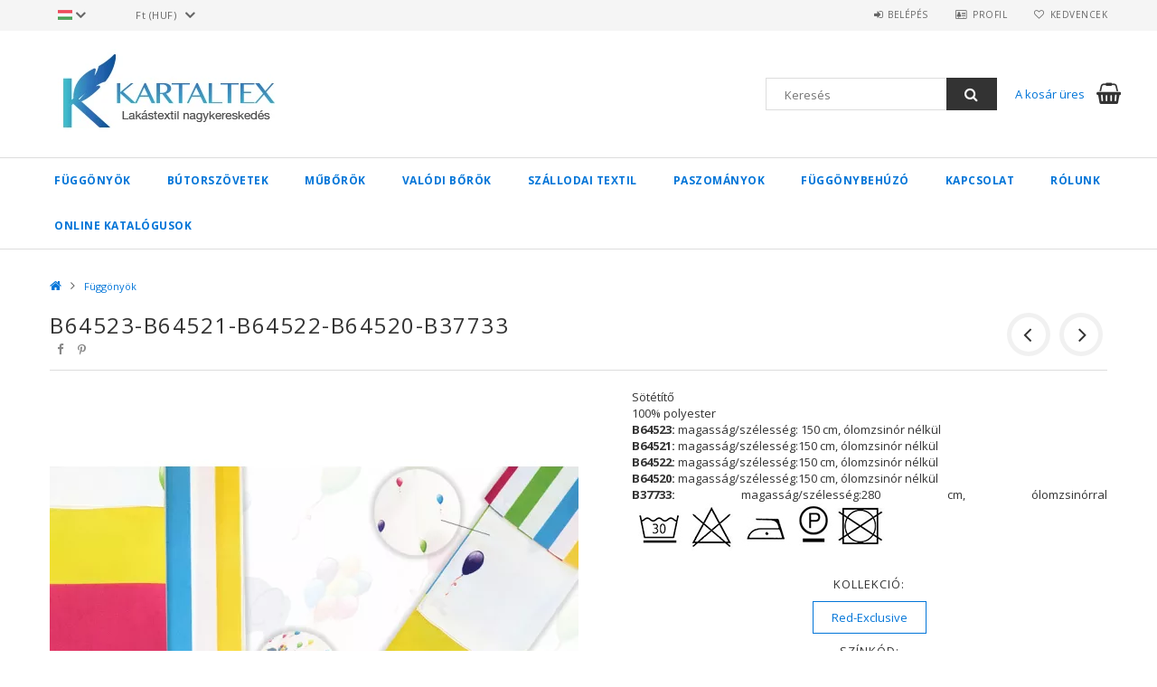

--- FILE ---
content_type: text/html; charset=UTF-8
request_url: https://kartaltex.hu/Gyermek-sotetito-es-fenyatereszto-fuggony-B64523
body_size: 16388
content:
<!DOCTYPE html>
<html lang="hu">
<head>
<meta content="width=device-width, initial-scale=1.0" name="viewport" />
<link href="//fonts.googleapis.com/css?family=Open+Sans:300,400,600,700" rel="stylesheet" type="text/css" />
<meta charset="utf-8">
<meta name="keywords" content="B64523-B64521-B64522">
<meta name="description" content="B64523-B64521-B64522-B64520-B37733, Sötétítő 100% polyester B64523: magasság/szélesség: 150 cm,&nbsp;ólomzsinór nélkül B64521:&nbsp;magasság/szélesség:150 cm,&n">
<meta name="robots" content="index, follow">
<meta http-equiv="X-UA-Compatible" content="IE=Edge">
<meta property="og:site_name" content="Kartaltex Nagykereskedelmi Webáruház" />
<meta property="og:title" content="B64523-B64521-B64522-B64520-B37733 - Kartaltex Nagykereskede">
<meta property="og:description" content="B64523-B64521-B64522-B64520-B37733, Sötétítő 100% polyester B64523: magasság/szélesség: 150 cm,&nbsp;ólomzsinór nélkül B64521:&nbsp;magasság/szélesség:150 cm,&n">
<meta property="og:type" content="product">
<meta property="og:url" content="https://kartaltex.hu/Gyermek-sotetito-es-fenyatereszto-fuggony-B64523">
<meta property="og:image" content="https://kartaltex.hu/img/60958/B64523B64521B64522B64520B37733/B64523B64521B64522B64520B37733.jpg">
<meta name="google-site-verification" content="google47a875edc12cea69.html">
<meta name="mobile-web-app-capable" content="yes">
<meta name="apple-mobile-web-app-capable" content="yes">
<meta name="MobileOptimized" content="320">
<meta name="HandheldFriendly" content="true">

<title>B64523-B64521-B64522-B64520-B37733 - Kartaltex Nagykereskede</title>


<script>
var service_type="shop";
var shop_url_main="https://kartaltex.hu";
var actual_lang="hu";
var money_len="2";
var money_thousend=" ";
var money_dec=",";
var shop_id=60958;
var unas_design_url="https:"+"/"+"/"+"kartaltex.hu"+"/"+"!common_design"+"/"+"custom"+"/"+"kartaltex.unas.hu"+"/";
var unas_design_code='0';
var unas_base_design_code='1500';
var unas_design_ver=3;
var unas_design_subver=0;
var unas_shop_url='https://kartaltex.hu';
var responsive="yes";
var price_nullcut_disable=1;
var config_plus=new Array();
config_plus['product_tooltip']=1;
config_plus['cart_redirect']=1;
config_plus['money_type']='Ft';
config_plus['money_type_display']='Ft';
var lang_text=new Array();

var UNAS = UNAS || {};
UNAS.shop={"base_url":'https://kartaltex.hu',"domain":'kartaltex.hu',"username":'kartaltex.unas.hu',"id":60958,"lang":'hu',"currency_type":'Ft',"currency_code":'HUF',"currency_rate":'1',"currency_length":2,"base_currency_length":2,"canonical_url":'https://kartaltex.hu/Gyermek-sotetito-es-fenyatereszto-fuggony-B64523'};
UNAS.design={"code":'0',"page":'artdet'};
UNAS.api_auth="c4103dd91c24311de432d4ea36c1650b";
UNAS.customer={"email":'',"id":0,"group_id":0,"without_registration":0};
UNAS.shop["category_id"]="142908";
UNAS.shop["sku"]="B64523B64521B64522B64520B37733";
UNAS.shop["product_id"]="133186270";
UNAS.shop["only_private_customer_can_purchase"] = false;
 

UNAS.text = {
    "button_overlay_close": `Bezár`,
    "popup_window": `Felugró ablak`,
    "list": `lista`,
    "updating_in_progress": `frissítés folyamatban`,
    "updated": `frissítve`,
    "is_opened": `megnyitva`,
    "is_closed": `bezárva`,
    "deleted": `törölve`,
    "consent_granted": `hozzájárulás megadva`,
    "consent_rejected": `hozzájárulás elutasítva`,
    "field_is_incorrect": `mező hibás`,
    "error_title": `Hiba!`,
    "product_variants": `termék változatok`,
    "product_added_to_cart": `A termék a kosárba került`,
    "product_added_to_cart_with_qty_problem": `A termékből csak [qty_added_to_cart] [qty_unit] került kosárba`,
    "product_removed_from_cart": `A termék törölve a kosárból`,
    "reg_title_name": `Név`,
    "reg_title_company_name": `Cégnév`,
    "number_of_items_in_cart": `Kosárban lévő tételek száma`,
    "cart_is_empty": `A kosár üres`,
    "cart_updated": `A kosár frissült`
};


UNAS.text["delete_from_compare"]= `Törlés összehasonlításból`;
UNAS.text["comparison"]= `Összehasonlítás`;

UNAS.text["delete_from_favourites"]= `Törlés a kedvencek közül`;
UNAS.text["add_to_favourites"]= `Kedvencekhez`;






window.lazySizesConfig=window.lazySizesConfig || {};
window.lazySizesConfig.loadMode=1;
window.lazySizesConfig.loadHidden=false;

window.dataLayer = window.dataLayer || [];
function gtag(){dataLayer.push(arguments)};
gtag('js', new Date());
</script>

<script src="https://kartaltex.hu/!common_packages/jquery/jquery-3.2.1.js?mod_time=1759314983"></script>
<script src="https://kartaltex.hu/!common_packages/jquery/plugins/migrate/migrate.js?mod_time=1759314984"></script>
<script src="https://kartaltex.hu/!common_packages/jquery/plugins/cookie/cookie.js?mod_time=1759314984"></script>
<script src="https://kartaltex.hu/!common_packages/jquery/plugins/tools/tools-1.2.7.js?mod_time=1759314984"></script>
<script src="https://kartaltex.hu/!common_packages/jquery/own/shop_common/exploded/common.js?mod_time=1764831093"></script>
<script src="https://kartaltex.hu/!common_packages/jquery/own/shop_common/exploded/common_overlay.js?mod_time=1759314983"></script>
<script src="https://kartaltex.hu/!common_packages/jquery/own/shop_common/exploded/common_shop_popup.js?mod_time=1759314983"></script>
<script src="https://kartaltex.hu/!common_packages/jquery/own/shop_common/exploded/common_start_checkout.js?mod_time=1759314983"></script>
<script src="https://kartaltex.hu/!common_packages/jquery/own/shop_common/exploded/design_1500.js?mod_time=1759314983"></script>
<script src="https://kartaltex.hu/!common_packages/jquery/own/shop_common/exploded/function_change_address_on_order_methods.js?mod_time=1759314983"></script>
<script src="https://kartaltex.hu/!common_packages/jquery/own/shop_common/exploded/function_check_password.js?mod_time=1759314983"></script>
<script src="https://kartaltex.hu/!common_packages/jquery/own/shop_common/exploded/function_check_zip.js?mod_time=1767692285"></script>
<script src="https://kartaltex.hu/!common_packages/jquery/own/shop_common/exploded/function_compare.js?mod_time=1759314983"></script>
<script src="https://kartaltex.hu/!common_packages/jquery/own/shop_common/exploded/function_customer_addresses.js?mod_time=1759314983"></script>
<script src="https://kartaltex.hu/!common_packages/jquery/own/shop_common/exploded/function_delivery_point_select.js?mod_time=1759314983"></script>
<script src="https://kartaltex.hu/!common_packages/jquery/own/shop_common/exploded/function_favourites.js?mod_time=1759314983"></script>
<script src="https://kartaltex.hu/!common_packages/jquery/own/shop_common/exploded/function_infinite_scroll.js?mod_time=1759314983"></script>
<script src="https://kartaltex.hu/!common_packages/jquery/own/shop_common/exploded/function_language_and_currency_change.js?mod_time=1759314983"></script>
<script src="https://kartaltex.hu/!common_packages/jquery/own/shop_common/exploded/function_param_filter.js?mod_time=1764233415"></script>
<script src="https://kartaltex.hu/!common_packages/jquery/own/shop_common/exploded/function_postsale.js?mod_time=1759314983"></script>
<script src="https://kartaltex.hu/!common_packages/jquery/own/shop_common/exploded/function_product_print.js?mod_time=1759314983"></script>
<script src="https://kartaltex.hu/!common_packages/jquery/own/shop_common/exploded/function_product_subscription.js?mod_time=1759314983"></script>
<script src="https://kartaltex.hu/!common_packages/jquery/own/shop_common/exploded/function_recommend.js?mod_time=1759314983"></script>
<script src="https://kartaltex.hu/!common_packages/jquery/own/shop_common/exploded/function_saved_cards.js?mod_time=1759314983"></script>
<script src="https://kartaltex.hu/!common_packages/jquery/own/shop_common/exploded/function_saved_filter_delete.js?mod_time=1759314983"></script>
<script src="https://kartaltex.hu/!common_packages/jquery/own/shop_common/exploded/function_search_smart_placeholder.js?mod_time=1759314983"></script>
<script src="https://kartaltex.hu/!common_packages/jquery/own/shop_common/exploded/function_vote.js?mod_time=1759314983"></script>
<script src="https://kartaltex.hu/!common_packages/jquery/own/shop_common/exploded/page_cart.js?mod_time=1767791927"></script>
<script src="https://kartaltex.hu/!common_packages/jquery/own/shop_common/exploded/page_customer_addresses.js?mod_time=1768291153"></script>
<script src="https://kartaltex.hu/!common_packages/jquery/own/shop_common/exploded/page_order_checkout.js?mod_time=1759314983"></script>
<script src="https://kartaltex.hu/!common_packages/jquery/own/shop_common/exploded/page_order_details.js?mod_time=1759314983"></script>
<script src="https://kartaltex.hu/!common_packages/jquery/own/shop_common/exploded/page_order_methods.js?mod_time=1760086915"></script>
<script src="https://kartaltex.hu/!common_packages/jquery/own/shop_common/exploded/page_order_return.js?mod_time=1759314983"></script>
<script src="https://kartaltex.hu/!common_packages/jquery/own/shop_common/exploded/page_order_send.js?mod_time=1759314983"></script>
<script src="https://kartaltex.hu/!common_packages/jquery/own/shop_common/exploded/page_order_subscriptions.js?mod_time=1759314983"></script>
<script src="https://kartaltex.hu/!common_packages/jquery/own/shop_common/exploded/page_order_verification.js?mod_time=1759314983"></script>
<script src="https://kartaltex.hu/!common_packages/jquery/own/shop_common/exploded/page_product_details.js?mod_time=1759314983"></script>
<script src="https://kartaltex.hu/!common_packages/jquery/own/shop_common/exploded/page_product_list.js?mod_time=1759314983"></script>
<script src="https://kartaltex.hu/!common_packages/jquery/own/shop_common/exploded/page_product_reviews.js?mod_time=1759314983"></script>
<script src="https://kartaltex.hu/!common_packages/jquery/own/shop_common/exploded/page_reg.js?mod_time=1759314983"></script>
<script src="https://kartaltex.hu/!common_packages/jquery/plugins/hoverintent/hoverintent.js?mod_time=1759314984"></script>
<script src="https://kartaltex.hu/!common_packages/jquery/own/shop_tooltip/shop_tooltip.js?mod_time=1759314983"></script>
<script src="https://kartaltex.hu/!common_packages/jquery/plugins/responsive_menu/responsive_menu-unas.js?mod_time=1759314984"></script>
<script src="https://kartaltex.hu/!common_packages/jquery/plugins/slick/slick.js?mod_time=1759314984"></script>
<script src="https://kartaltex.hu/!common_packages/jquery/plugins/perfectscrollbar/perfect-scrollbar.jquery.js?mod_time=1759314984"></script>
<script src="https://kartaltex.hu/!common_packages/jquery/plugins/photoswipe/photoswipe.min.js?mod_time=1759314984"></script>
<script src="https://kartaltex.hu/!common_packages/jquery/plugins/photoswipe/photoswipe-ui-default.min.js?mod_time=1759314984"></script>

<link href="https://kartaltex.hu/!common_design/base/001500/css/common.css?mod_time=1763385135" rel="stylesheet" type="text/css">
<link href="https://kartaltex.hu/!common_design/custom/kartaltex.unas.hu/css/page_artdet_1.css?mod_time=1574073124" rel="stylesheet" type="text/css">

<link href="https://kartaltex.hu/Gyermek-sotetito-es-fenyatereszto-fuggony-B64523" rel="canonical">
    <link id="favicon-32x32" rel="icon" type="image/png" href="https://kartaltex.hu/!common_design/own/image/favicon_32x32.png" sizes="32x32">
    <link id="favicon-192x192" rel="icon" type="image/png" href="https://kartaltex.hu/!common_design/own/image/favicon_192x192.png" sizes="192x192">
            <link rel="apple-touch-icon" href="https://kartaltex.hu/!common_design/own/image/favicon_32x32.png" sizes="32x32">
        <link rel="apple-touch-icon" href="https://kartaltex.hu/!common_design/own/image/favicon_192x192.png" sizes="192x192">
        <script>
        gtag('consent', 'default', {
           'ad_storage': 'granted',
           'ad_user_data': 'granted',
           'ad_personalization': 'granted',
           'analytics_storage': 'granted',
           'functionality_storage': 'granted',
           'personalization_storage': 'granted',
           'security_storage': 'granted'
        });

    
        gtag('consent', 'update', {
           'ad_storage': 'granted',
           'ad_user_data': 'granted',
           'ad_personalization': 'granted',
           'analytics_storage': 'granted',
           'functionality_storage': 'granted',
           'personalization_storage': 'granted',
           'security_storage': 'granted'
        });

        </script>
    <script async src="https://www.googletagmanager.com/gtag/js?id=G-9VWXK3XFZZ"></script>    <script>
    gtag('config', 'G-9VWXK3XFZZ');

        </script>
        <script>
    var google_analytics=1;

                gtag('event', 'view_item', {
              "currency": "HUF",
              "value": '0',
              "items": [
                  {
                      "item_id": "B64523B64521B64522B64520B37733",
                      "item_name": "B64523-B64521-B64522-B64520-B37733",
                      "item_category": "Függönyök",
                      "price": '0'
                  }
              ],
              'non_interaction': true
            });
               </script>
       <script>
        var google_ads=1;

                gtag('event','remarketing', {
            'ecomm_pagetype': 'product',
            'ecomm_prodid': ["B64523B64521B64522B64520B37733"]        });
            </script>
    
    <script>
    var facebook_pixel=1;
    /* <![CDATA[ */
        !function(f,b,e,v,n,t,s){if(f.fbq)return;n=f.fbq=function(){n.callMethod?
            n.callMethod.apply(n,arguments):n.queue.push(arguments)};if(!f._fbq)f._fbq=n;
            n.push=n;n.loaded=!0;n.version='2.0';n.queue=[];t=b.createElement(e);t.async=!0;
            t.src=v;s=b.getElementsByTagName(e)[0];s.parentNode.insertBefore(t,s)}(window,
                document,'script','//connect.facebook.net/en_US/fbevents.js');

        fbq('init', '6075537689234682');
                fbq('track', 'PageView', {}, {eventID:'PageView.aW3uZPt9Zn5lFpGYPpq33gAAPFc'});
        
        fbq('track', 'ViewContent', {
            content_name: 'B64523-B64521-B64522-B64520-B37733',
            content_category: 'Függönyök',
            content_ids: ['B64523B64521B64522B64520B37733'],
            contents: [{'id': 'B64523B64521B64522B64520B37733', 'quantity': '1'}],
            content_type: 'product',
            value: 0,
            currency: 'HUF'
        }, {eventID:'ViewContent.aW3uZPt9Zn5lFpGYPpq33gAAPFc'});

        
        $(document).ready(function() {
            $(document).on("addToCart", function(event, product_array){
                facebook_event('AddToCart',{
					content_name: product_array.name,
					content_category: product_array.category,
					content_ids: [product_array.sku],
					contents: [{'id': product_array.sku, 'quantity': product_array.qty}],
					content_type: 'product',
					value: product_array.price,
					currency: 'HUF'
				}, {eventID:'AddToCart.' + product_array.event_id});
            });

            $(document).on("addToFavourites", function(event, product_array){
                facebook_event('AddToWishlist', {
                    content_ids: [product_array.sku],
                    content_type: 'product'
                }, {eventID:'AddToFavourites.' + product_array.event_id});
            });
        });

    /* ]]> */
    </script>



</head>

<body class='design_ver3' id="ud_shop_artdet">
    <div id="fb-root"></div>
    <script>
        window.fbAsyncInit = function() {
            FB.init({
                xfbml            : true,
                version          : 'v22.0'
            });
        };
    </script>
    <script async defer crossorigin="anonymous" src="https://connect.facebook.net/hu_HU/sdk.js"></script>
    <div id="image_to_cart" style="display:none; position:absolute; z-index:100000;"></div>
<div class="overlay_common overlay_warning" id="overlay_cart_add"></div>
<script>$(document).ready(function(){ overlay_init("cart_add",{"onBeforeLoad":false}); });</script>
<div id="overlay_login_outer"></div>	
	<script>
	$(document).ready(function(){
	    var login_redir_init="";

		$("#overlay_login_outer").overlay({
			onBeforeLoad: function() {
                var login_redir_temp=login_redir_init;
                if (login_redir_act!="") {
                    login_redir_temp=login_redir_act;
                    login_redir_act="";
                }

									$.ajax({
						type: "GET",
						async: true,
						url: "https://kartaltex.hu/shop_ajax/ajax_popup_login.php",
						data: {
							shop_id:"60958",
							lang_master:"hu",
                            login_redir:login_redir_temp,
							explicit:"ok",
							get_ajax:"1"
						},
						success: function(data){
							$("#overlay_login_outer").html(data);
							if (unas_design_ver >= 5) $("#overlay_login_outer").modal('show');
							$('#overlay_login1 input[name=shop_pass_login]').keypress(function(e) {
								var code = e.keyCode ? e.keyCode : e.which;
								if(code.toString() == 13) {		
									document.form_login_overlay.submit();		
								}	
							});	
						}
					});
								},
			top: 50,
			mask: {
	color: "#000000",
	loadSpeed: 200,
	maskId: "exposeMaskOverlay",
	opacity: 0.7
},
			closeOnClick: (config_plus['overlay_close_on_click_forced'] === 1),
			onClose: function(event, overlayIndex) {
				$("#login_redir").val("");
			},
			load: false
		});
		
			});
	function overlay_login() {
		$(document).ready(function(){
			$("#overlay_login_outer").overlay().load();
		});
	}
	function overlay_login_remind() {
        if (unas_design_ver >= 5) {
            $("#overlay_remind").overlay().load();
        } else {
            $(document).ready(function () {
                $("#overlay_login_outer").overlay().close();
                setTimeout('$("#overlay_remind").overlay().load();', 250);
            });
        }
	}

    var login_redir_act="";
    function overlay_login_redir(redir) {
        login_redir_act=redir;
        $("#overlay_login_outer").overlay().load();
    }
	</script>  
	<div class="overlay_common overlay_info" id="overlay_remind"></div>
<script>$(document).ready(function(){ overlay_init("remind",[]); });</script>

	<script>
    	function overlay_login_error_remind() {
		$(document).ready(function(){
			load_login=0;
			$("#overlay_error").overlay().close();
			setTimeout('$("#overlay_remind").overlay().load();', 250);	
		});
	}
	</script>  
	<div class="overlay_common overlay_info" id="overlay_newsletter"></div>
<script>$(document).ready(function(){ overlay_init("newsletter",[]); });</script>

<script>
function overlay_newsletter() {
    $(document).ready(function(){
        $("#overlay_newsletter").overlay().load();
    });
}
</script>
<div class="overlay_common overlay_error" id="overlay_script"></div>
<script>$(document).ready(function(){ overlay_init("script",[]); });</script>
    <script>
    $(document).ready(function() {
        $.ajax({
            type: "GET",
            url: "https://kartaltex.hu/shop_ajax/ajax_stat.php",
            data: {master_shop_id:"60958",get_ajax:"1"}
        });
    });
    </script>
    
<div id="responsive_cat_menu"><div id="responsive_cat_menu_content"><script>var responsive_menu='$(\'#responsive_cat_menu ul\').responsive_menu({ajax_type: "GET",ajax_param_str: "cat_key|aktcat",ajax_url: "https://kartaltex.hu/shop_ajax/ajax_box_cat.php",ajax_data: "master_shop_id=60958&lang_master=hu&get_ajax=1&type=responsive_call&box_var_name=shop_cat&box_var_already=no&box_var_responsive=yes&box_var_section=content&box_var_highlight=yes&box_var_type=normal&box_var_multilevel_id=responsive_cat_menu",menu_id: "responsive_cat_menu"});'; </script><div class="responsive_menu"><div class="responsive_menu_nav"><div class="responsive_menu_navtop"><div class="responsive_menu_back "></div><div class="responsive_menu_title ">&nbsp;</div><div class="responsive_menu_close "></div></div><div class="responsive_menu_navbottom"></div></div><div class="responsive_menu_content"><ul style="display:none;"><li class="active_menu"><span class="ajax_param">142908|142908</span><a href="https://kartaltex.hu/fuggony-nagykereskedes" class="text_small resp_clickable" onclick="return false;">Függönyök</a></li><li><span class="ajax_param">908442|142908</span><a href="https://kartaltex.hu/butorszovet-nagykereskedes" class="text_small resp_clickable" onclick="return false;">Bútorszövetek</a></li><li><span class="ajax_param">477136|142908</span><a href="https://kartaltex.hu/mubor-nagykereskedes" class="text_small resp_clickable" onclick="return false;">Műbőrök</a></li><li><span class="ajax_param">505425|142908</span><a href="https://kartaltex.hu/spl/505425/Valodi-borok" class="text_small resp_clickable" onclick="return false;">Valódi bőrök</a></li><li><div class="next_level_arrow"></div><span class="ajax_param">206658|142908</span><a href="https://kartaltex.hu/szallodai-textil-nagykereskedes" class="text_small has_child resp_clickable" onclick="return false;">Szállodai textil</a></li><li><span class="ajax_param">453711|142908</span><a href="https://kartaltex.hu/paszomany-nagykereskedes" class="text_small resp_clickable" onclick="return false;">Paszományok</a></li><li><span class="ajax_param">320978|142908</span><a href="https://kartaltex.hu/fuggonybehuzo-nagykereskedes" class="text_small resp_clickable" onclick="return false;">Függönybehúzó </a></li><li class="responsive_menu_item_page"><span class="ajax_param">9999999159093|0</span><a href="https://kartaltex.hu/kapcsolat" class="text_small responsive_menu_page resp_clickable" onclick="return false;" target="_top">Kapcsolat</a></li><li class="responsive_menu_item_page"><span class="ajax_param">9999999622024|0</span><a href="https://kartaltex.hu/rolunk" class="text_small responsive_menu_page resp_clickable" onclick="return false;" target="_top">Rólunk</a></li><li class="responsive_menu_item_page"><span class="ajax_param">9999999395149|0</span><a href="https://kartaltex.hu/spg/395149/Online-Katalogusok" class="text_small responsive_menu_page resp_clickable" onclick="return false;" target="_top">Online Katalógusok</a></li></ul></div></div></div></div>

<div id="container">
	

    <div id="header">
    	<div id="header_top">
        	<div id="header_top_wrap" class="row">
                <div id="money_lang" class="col-sm-4">                  
                    <div id="lang">
<div id='box_lang_content' class='box_content'>
    
    <div class='box_lang_type_flag current_flag'>
    	<img src="https://kartaltex.hu/!common_design/own/image/icon/flag/16x11/hu.gif" alt="Magyar" title="Magyar"   />
    </div>
    <div class='box_lang_type_flag flag_list'>
        <a id="box_lang_hu" data-lang="hu" href="#" data-uri="/Gyermek-sotetito-es-fenyatereszto-fuggony-B64523" onclick="location.href='https://kartaltex.hu'+$(this).data('uri')" class="text_small box_lang_a_select" title="Magyar" rel="nofollow"><img src="https://kartaltex.hu/!common_design/own/image/icon/flag/16x11/hu.gif" alt="Magyar" title="Magyar"  class="box_lang_flag_select" /></a><a id="box_lang_en" data-lang="en" href="#" data-uri="/en/Gyermek-sotetito-es-fenyatereszto-fuggony-B64523" onclick="location.href='https://kartaltex.hu'+$(this).data('uri')" class="text_small" title="English" rel="nofollow"><img src="https://kartaltex.hu/!common_design/own/image/icon/flag/16x11/en.gif" alt="English" title="English"  class="box_lang_flag" /></a><a id="box_lang_cz" data-lang="cz" href="#" data-uri="/cz/Gyermek-sotetito-es-fenyatereszto-fuggony-B64523" onclick="location.href='https://kartaltex.hu'+$(this).data('uri')" class="text_small" title="Čeština" rel="nofollow"><img src="https://kartaltex.hu/!common_design/own/image/icon/flag/16x11/cz.gif" alt="Čeština" title="Čeština"  class="box_lang_flag" /></a><a id="box_lang_sk" data-lang="sk" href="#" data-uri="/sk/Gyermek-sotetito-es-fenyatereszto-fuggony-B64523" onclick="location.href='https://kartaltex.hu'+$(this).data('uri')" class="text_small" title="Slovenčina" rel="nofollow"><img src="https://kartaltex.hu/!common_design/own/image/icon/flag/16x11/sk.gif" alt="Slovenčina" title="Slovenčina"  class="box_lang_flag" /></a>
    </div>
    <script>
		$('.current_flag').click( function(e) {
				$(this).toggleClass('grey');
				$('.flag_list').slideToggle(400);
				e.stopPropagation();
		});
		$('html').click(function() {
			if($('.flag_list').is(':visible')) {
				$('.flag_list').slideUp(400);
			}
			if($('.current_flag').hasClass('grey')) {
				$('.current_flag').removeClass('grey');
			}
		});
	</script>
    
</div>

</div>
                    <div id="money"><div id='box_money_content' class='box_content'>
    <form name="form_moneychange" action="https://kartaltex.hu/shop_moneychange.php" method="post">
        <input name="file_back" type="hidden" value="/Gyermek-sotetito-es-fenyatereszto-fuggony-B64523">
        <span class="text_select"><select name="session_money_select" id="session_money_select" onchange="document.form_moneychange.submit();" class="text_normal"><option value="-1" selected="selected">Ft (HUF)</option><option value="0" >EUR</option></select></span>
    </form>
</div></div>
                    <div class="clear_fix"></div>
                </div>
                <div class="col-sm-2"></div>
                <div id="header_menu" class="col-sm-6">
                	<ul class="list-inline">
	                    <li class="list-inline-item login">
    
        
            
                <script>
                    function overlay_login() {
                        $(document).ready(function(){
                            $("#overlay_login_outer").overlay().load();
                        });
                    }
                </script>
                <a href="javascript:overlay_login();" class="menu_login">Belépés</a>
            

            
        

        

        

        

    
</li>
        	            <li class="list-inline-item profil"><a href="https://kartaltex.hu/shop_order_track.php">Profil</a></li>
                        <li class="list-inline-item fav"><a href="https://kartaltex.hu/shop_order_track.php?tab=favourites">Kedvencek</a></li>
                        <li class="list-inline-item compare"></li>
                    </ul>
                </div>
                <div class="clear_fix"></div>
        	</div>
        </div>
        
    	<div id="header_content">
        	<div id="header_content_wrap">
                <div id="logo">



    

    
        <div id="header_logo_img" class="js-element header_logo_img-container" data-element-name="header_logo">
            
                
                    <div class="header_logo_img-wrap header_logo_img-wrap-1">
                        <div class="header_logo_1_img-wrapper">
                            <a href="https://kartaltex.hu/?source_cat=661291">
                            <picture>
                                
                                <source media="(max-width: 479.8px)" srcset="https://kartaltex.hu/!common_design/custom/kartaltex.unas.hu/element/layout_hu_header_logo-300x100_1_default.webp?time=1543503407">
                                <source media="(max-width: 767.8px)" srcset="https://kartaltex.hu/!common_design/custom/kartaltex.unas.hu/element/layout_hu_header_logo-300x100_1_default.webp?time=1543503407">
                                <source media="(max-width: 1023.8px)" srcset="https://kartaltex.hu/!common_design/custom/kartaltex.unas.hu/element/layout_hu_header_logo-300x100_1_default.webp?time=1543503407">
                                <img width="300" height="100"
                                     src="https://kartaltex.hu/!common_design/custom/kartaltex.unas.hu/element/layout_hu_header_logo-300x100_1_default.webp?time=1543503407" alt="Kartaltex Nagykereskedelmi Webáruház"
                                     
                                >
                            </picture>
                            </a>
                        </div>
                    </div>
                
                
            
        </div>
    

</div>
                <div id="header_banner"></div>
                <div id="header_content_right">
	                <div id="search"><div id="box_search_content" class="box_content browser-is-chrome">
    <form name="form_include_search" id="form_include_search" action="https://kartaltex.hu/shop_search.php" method="get">
        <div class="box_search_field">
            <input data-stay-visible-breakpoint="1000" name="search" id="box_search_input" type="text" pattern=".{3,100}"
                   maxlength="100" class="text_small ac_input js-search-input" title="Hosszabb kereső kifejezést írjon be!"
                   placeholder="Keresés" autocomplete="off"
                   required
            >
        </div>
        <button class="box_search_button fa fa-search" type="submit" title="Keresés"></button>
    </form>
</div>
<script>
/* CHECK SEARCH INPUT CONTENT  */
function checkForInput(element) {
    let thisEl = $(element);
    let tmpval = thisEl.val();
    thisEl.toggleClass('not-empty', tmpval.length >= 1);
    thisEl.toggleClass('search-enable', tmpval.length >= 3);
}
/* CHECK SEARCH INPUT CONTENT  */
$('#box_search_input').on('blur change keyup', function() {
    checkForInput(this);
});
</script>
<script>
    $(document).ready(function(){
        $(document).on('smartSearchInputLoseFocus', function(){
            if ($('.js-search-smart-autocomplete').length>0) {
                setTimeout(function () {
                    let height = $(window).height() - ($('.js-search-smart-autocomplete').offset().top - $(window).scrollTop()) - 20;
                    $('.search-smart-autocomplete').css('max-height', height + 'px');
                }, 300);
            }
        });
    });
</script></div>
                    <div id="cart"><div id='box_cart_content' class='box_content'>




<div id="box_cart_content_full">
    <div class='box_cart_item'>
        <a href="https://kartaltex.hu/shop_cart.php">
    
                
    
                
                    <span class='box_cart_empty'>A kosár üres</span>
                    
                
    
        </a>
    </div>
    
    	
    
</div>


<div class="box_cart_itemlist">
    
    <div class="box_cart_itemlist_list">
        
    </div>
    
    
    <div class="box_cart_sum_row">
        
            <div class='box_cart_price_label'>Összesen:</div>
        
        
            <div class='box_cart_price'><span class='text_color_fault'>0,00 Ft</span></div>
        
        <div class='clear_fix'></div>
	</div>

    
    <div class='box_cart_button'><input name="Button" type="button" value="Megrendelés" onclick="location.href='https://kartaltex.hu/shop_cart.php'"></div>
    
    
</div>



</div>


    <script>
        $("#box_cart_content_full").click(function() {
            document.location.href="https://kartaltex.hu/shop_cart.php";
        });
		$(document).ready (function() {
			$('#cart').hoverIntent({
                over: function () {
                    $(this).find('.box_cart_itemlist').stop(true).slideDown(400, function () {
                        $('.box_cart_itemlist_list').perfectScrollbar();
                    });
                },
                out: function () {
                    $(this).find('.box_cart_itemlist').slideUp(400);
                },
                interval: 100,
                sensitivity: 6,
                timeout: 1000
            });
		});
    </script>
</div>
                </div>
                <div class="clear_fix"></div>
        	</div>
        </div>	
        
        <div id="header_bottom">
        	<div id="header_bottom_wrap">
            	<ul id="mainmenu">
                	
<li data-id="142908">
    <a href="https://kartaltex.hu/fuggony-nagykereskedes">Függönyök</a>

    
</li>

<li data-id="908442">
    <a href="https://kartaltex.hu/butorszovet-nagykereskedes">Bútorszövetek</a>

    
</li>

<li data-id="477136">
    <a href="https://kartaltex.hu/mubor-nagykereskedes">Műbőrök</a>

    
</li>

<li data-id="505425">
    <a href="https://kartaltex.hu/spl/505425/Valodi-borok">Valódi bőrök</a>

    
</li>

<li data-id="206658">
    <a href="https://kartaltex.hu/szallodai-textil-nagykereskedes">Szállodai textil</a>

    
	<div class="catmenu_lvl2_outer">
        <ul class="catmenu_lvl2 ">
        	
	
	<li data-id="197418">
    	<a href="https://kartaltex.hu/torolkozo-nagykereskedes">Frottír törölközők</a>
		
	</li>
	
	<li data-id="544702">
    	<a href="https://kartaltex.hu/szallodai-agynemuhuzat-nagykereskedes">Ágynemű huzatok</a>
		
	</li>
	
	<li data-id="896538">
    	<a href="https://kartaltex.hu/szallashelyi-lepedok">Lepedők és gumis lepedők</a>
		


<ul class="catmenu_lvl3"> 
	
	<li data-id="558333">
    	<a href="https://kartaltex.hu/spl/558333/Gumis-lepedo">Gumis lepedő</a>
	</li>
	
	<li data-id="792184">
    	<a href="https://kartaltex.hu/spl/792184/Kevertszalas-lepedo">Kevertszálas lepedő</a>
	</li>
	
	<li data-id="510294">
    	<a href="https://kartaltex.hu/spl/510294/100-pamut-lepedo">100% pamut lepedő</a>
	</li>
	
    

</ul>

	</li>
	
	<li data-id="475360">
    	<a href="https://kartaltex.hu/szallodai-matracvedo-nagykereskedes">Matracvédők</a>
		


<ul class="catmenu_lvl3"> 
	
	<li data-id="440299">
    	<a href="https://kartaltex.hu/encasing-szallodai-matracvedo">Körgumis Encasing Matracvédők-Matrachuzatok</a>
	</li>
	
	<li data-id="248028">
    	<a href="https://kartaltex.hu/Sarokgumis">Sarokgumis</a>
	</li>
	
    

</ul>

	</li>
	
	<li data-id="813623">
    	<a href="https://kartaltex.hu/paplan-nagykereskedes">Paplanok</a>
		
	</li>
	
	<li data-id="659162">
    	<a href="https://kartaltex.hu/parna-nagykereskedes">Párnák</a>
		
	</li>
	
	<li data-id="980801">
    	<a href="https://kartaltex.hu/frottir-kadkilepok">Kádkilépők</a>
		


<ul class="catmenu_lvl3"> 
	
	<li data-id="268830">
    	<a href="https://kartaltex.hu/spl/268830/Feher-kadkilepok">Fehér kádkilépők</a>
	</li>
	
	<li data-id="353058">
    	<a href="https://kartaltex.hu/spl/353058/Szines-kadkilepok">Színes kádkilépők</a>
	</li>
	
    

</ul>

	</li>
	
	<li data-id="135938">
    	<a href="https://kartaltex.hu/kontos-nagykereskedes">Köntösök</a>
		


<ul class="catmenu_lvl3"> 
	
	<li data-id="451911">
    	<a href="https://kartaltex.hu/spl/451911/Darazsmintas-waffelpiquet-kontos">Darázsmintás waffelpiquet köntös</a>
	</li>
	
	<li data-id="540413">
    	<a href="https://kartaltex.hu/spl/540413/Kapucnis-gyermek-kontos">Kapucnis gyermek köntös</a>
	</li>
	
	<li data-id="366179">
    	<a href="https://kartaltex.hu/spl/366179/Kontos-ov">Köntös öv</a>
	</li>
	
	<li data-id="375493">
    	<a href="https://kartaltex.hu/spl/375493/Salgalleros-kontos">Sálgalléros köntös</a>
	</li>
	
	<li data-id="405953">
    	<a href="https://kartaltex.hu/spl/405953/Szines-frottir-kontos">Színes frottír köntös</a>
	</li>
	
    

</ul>

	</li>
	
	<li data-id="629434">
    	<a href="https://kartaltex.hu/egeszsegugyi-lepedok">Kórházi, Egészségügyi Lepedő</a>
		
	</li>
	
	<li data-id="341664">
    	<a href="https://kartaltex.hu/promocios-reklam-torolkozo-nagykereskedes">PROMÓCIÓS - REKLÁM  SZÍNES TÖRÖLKÖZŐK</a>
		
	</li>
	
	<li data-id="509009">
    	<a href="https://kartaltex.hu/kontos-ovek">Köntös öv és papucs</a>
		
	</li>
	

        </ul>
        
	</div>
    
</li>

<li data-id="453711">
    <a href="https://kartaltex.hu/paszomany-nagykereskedes">Paszományok</a>

    
</li>

<li data-id="320978">
    <a href="https://kartaltex.hu/fuggonybehuzo-nagykereskedes">Függönybehúzó </a>

    
</li>

                	<li class="menu_item_plus menu_item_1" id="menu_item_id_159093"><a href="https://kartaltex.hu/kapcsolat" target="_top">Kapcsolat</a></li><li class="menu_item_plus menu_item_2" id="menu_item_id_622024"><a href="https://kartaltex.hu/rolunk" target="_top">Rólunk</a></li><li class="menu_item_plus menu_item_3" id="menu_item_id_395149"><a href="https://kartaltex.hu/spg/395149/Online-Katalogusok" target="_top">Online Katalógusok</a></li>
                </ul>
                <div class="clear_fix"></div>
                <div id="mobile_mainmenu">
                	<div class="mobile_mainmenu_icon" id="mobile_cat_icon"></div>
                    <div class="mobile_mainmenu_icon" id="mobile_filter_icon"></div>
                    <div class="mobile_mainmenu_icon" id="mobile_search_icon"></div>
                    <div class="mobile_mainmenu_icon" id="mobile_cart_icon"><div id="box_cart_content2">





<div class="box_cart_itemlist">
    
    
    <div class="box_cart_sum_row">
        
        
            <div class='box_cart_price'><span class='text_color_fault'>0,00 Ft</span></div>
        
        <div class='clear_fix'></div>
	</div>

    
    
</div>


	<div class='box_cart_item'>
        <a href='https://kartaltex.hu/shop_cart.php'>
                

                
                    
                    
                        
                        0
                    
                
        </a>
    </div>
    
    	
    





    <script>
        $("#mobile_cart_icon").click(function() {
            document.location.href="https://kartaltex.hu/shop_cart.php";
        });
		$(document).ready (function() {
			$('#cart').hoverIntent({
                over: function () {
                    $(this).find('.box_cart_itemlist').stop(true).slideDown(400, function () {
                        $('.box_cart_itemlist_list').perfectScrollbar();
                    });
                },
                out: function () {
                    $(this).find('.box_cart_itemlist').slideUp(400);
                },
                interval: 100,
                sensitivity: 6,
                timeout: 1000
            });
		});
    </script>
</div></div>
                </div>
        	</div>
        </div>
        
    </div>

    <div id="content">
        <div id="content_wrap_nobox" class="col-sm-12">    
            <div id="body">
                <div id='breadcrumb'><a href="https://kartaltex.hu/sct/0/" class="text_small breadcrumb_item breadcrumb_main">Főkategória</a><span class='breadcrumb_sep'> &gt;</span><a href="https://kartaltex.hu/fuggony-nagykereskedes" class="text_small breadcrumb_item">Függönyök</a></div>
                <div id="body_title"></div>	
                <div class="clear_fix"></div>                   
                <div id="body_container"><div id='page_content_outer'>





















<script>
    
        var $activeProductImg = '.artdet_1_mainpic img';
        var $productImgContainer = '.artdet_1_mainpic';
        var $clickElementToInitPs = 'img';
    

    

        var initPhotoSwipeFromDOM = function() {
			
            var $pswp = $('.pswp')[0];
            var $psDatas = $('.photoSwipeDatas');
            var image = [];

            $psDatas.each( function() {
                var $pics     = $(this),
                        getItems = function() {
                            var items = [];
                            $pics.find('a').each(function() {
                                var $href   = $(this).attr('href'),
                                        $size   = $(this).data('size').split('x'),
                                        $width  = $size[0],
                                        $height = $size[1];

                                var item = {
                                    src : $href,
                                    w   : $width,
                                    h   : $height
                                }

                                items.push(item);
                            });
                            return items;
                        }

                var items = getItems();

                $.each(items, function(index, value) {
                    image[index]     = new Image();
                    image[index].src = value['src'];
                });

                $($productImgContainer).on('click', $clickElementToInitPs, function(event) {
                    event.preventDefault();

                    var $index = $(this).index();
                    var options = {
                        index: $index,
                        history: false,
                        bgOpacity: 0.5,
                        shareEl: false,
                        showHideOpacity: false,
                        getThumbBoundsFn: function(index) {
                            var thumbnail = document.querySelectorAll($activeProductImg)[index];
                            var activeBigPicRatio = items[index].w / items[index].h;
                            var pageYScroll = window.pageYOffset || document.documentElement.scrollTop;
                            var rect = thumbnail.getBoundingClientRect();
                            var offsetY = (rect.height - (rect.height / activeBigPicRatio)) / 2;
                            return {x:rect.left, y:rect.top + pageYScroll + offsetY, w:rect.width};
                        },
                        getDoubleTapZoom: function(isMouseClick, item) {
                            if(isMouseClick) {
                                return 1;
                            } else {
                                return item.initialZoomLevel < 0.7 ? 1 : 1.5;
                            }
                        }
                    }

                    var photoSwipe = new PhotoSwipe($pswp, PhotoSwipeUI_Default, items, options);
                    photoSwipe.init();

                    
                });


            });
        };
</script>


<div id='page_artdet_content' class='page_content'>
	
    <script>
<!--
var lang_text_warning=`Figyelem!`
var lang_text_required_fields_missing=`Kérjük töltse ki a kötelező mezők mindegyikét!`
function formsubmit_artdet() {
   cart_add("B64523B64521B64522B64520B37733","",null,1)
}
$(document).ready(function(){
	select_base_price("B64523B64521B64522B64520B37733",1);
	
	
});
// -->
</script>

	
        
	
    <div class='page_artdet_content_inner'>
    
        <div id="page_artdet_1_head">
            <div class='page_artdet_1_name'>
            <h1>B64523-B64521-B64522-B64520-B37733
</h1>
                
                
                    <div id="page_artdet_social_icon"><div class='page_artdet_social_icon_div' id='page_artdet_social_icon_facebook' onclick='window.open("https://www.facebook.com/sharer.php?u=https%3A%2F%2Fkartaltex.hu%2FGyermek-sotetito-es-fenyatereszto-fuggony-B64523")' title='Facebook'></div><div class='page_artdet_social_icon_div' id='page_artdet_social_icon_pinterest' onclick='window.open("http://www.pinterest.com/pin/create/button/?url=https%3A%2F%2Fkartaltex.hu%2FGyermek-sotetito-es-fenyatereszto-fuggony-B64523&media=https%3A%2F%2Fkartaltex.hu%2Fimg%2F60958%2FB64523B64521B64522B64520B37733%2FB64523B64521B64522B64520B37733.jpg&description=B64523-B64521-B64522-B64520-B37733")' title='Pinterest'></div><div style='width:5px; height:20px;' class='page_artdet_social_icon_div page_artdet_social_icon_space'><!-- --></div><div style='width:95px;' class='page_artdet_social_icon_div' id='page_artdet_social_icon_like'><div class="fb-like" data-href="https://kartaltex.hu/Gyermek-sotetito-es-fenyatereszto-fuggony-B64523" data-width="95" data-layout="button_count" data-action="like" data-size="small" data-share="false" data-lazy="true"></div><style type="text/css">.fb-like.fb_iframe_widget > span { height: 21px !important; }</style></div><div class="clear_fix"></div></div>
                
                <div class='clear_fix'></div>
            </div>
            <div id="page_artdet_properties">
                
                
                
                
                    <div class='page_artdet_neighbor_prev'><a href="javascript:product_det_prevnext('https://kartaltex.hu/Gyermek-sotetito-es-fenyatereszto-fuggony-B64523','?cat=142908&sku=B64523B64521B64522B64520B37733&action=prev_js')" class="text_normal page_artdet_prev_icon" rel="nofollow"><strong>&nbsp;</strong></a></div>
                
                
                    <div class='page_artdet_neighbor_next'><a href="javascript:product_det_prevnext('https://kartaltex.hu/Gyermek-sotetito-es-fenyatereszto-fuggony-B64523','?cat=142908&sku=B64523B64521B64522B64520B37733&action=next_js')" class="text_normal page_artdet_next_icon" rel="nofollow"><strong>&nbsp;</strong></a></div>
                
                <div class='clear_fix'></div>
            </div>
            <div class='clear_fix'></div>
        </div>
    
    	<form name="form_temp_artdet">

    	<div class='page_artdet_1_left'>
        	
            <div class='page_artdet_1_pic'>
            
                <div class="artdet_1_mainpic js-photoswipe--main">
                	<img src="https://kartaltex.hu/img/60958/B64523B64521B64522B64520B37733/585x585,r/B64523B64521B64522B64520B37733.webp?time=1583323980" id="main_image" alt="B64523-B64521-B64522-B64520-B37733" title="B64523-B64521-B64522-B64520-B37733" />
                </div>
            
            
            </div>

            
                
                    <script>
                        $(document).ready(function() {
                            initPhotoSwipeFromDOM();
                        })
                    </script>
                

                <div class="photoSwipeDatas">
                    <a href="https://kartaltex.hu/img/60958/B64523B64521B64522B64520B37733/B64523B64521B64522B64520B37733.jpg?time=1583323980" data-size="842x595"></a>
                    
                </div>
            
        </div>
        <div class='page_artdet_1_right'>
            
            
                <div id="page_artdet_rovleir">
                	<div id="shortdesc_content"><p>Sötétítő</p>
<p>100% polyester</p>
<p><span><strong>B64523:</strong> magasság/szélesség: 150 cm, ólomzsinór nélkül</span></p>
<p><span><strong>B64521: </strong>magasság/szélesség:150 cm, ólomzsinór nélkül</span></p>
<p><span><strong>B64522: </strong>magasság/szélesség:150 cm, ólomzsinór nélkül</span></p>
<p><span><strong>B64520:</strong> magasság/szélesség:150 cm, ólomzsinór nélkül</span></p>
<p><span><strong>B37733: </strong>magasság/szélesség:280 cm, ólomzsinórral</span><img src="https://kartaltex.hu/shop_ordered/60958/pic/m_3.jpg" width="283" height="53" alt="" /></p>
<p><span>                    </span><br /><span><strong></strong></span><a href="https://kartaltex.hu/shop_ordered/60958/pic/m_3.jpg" target="_blank" rel="noopener"><span></span></a></p><div id="page_rovleir_cover"></div></div>
                    
                </div>
                
            

            
            
            
            <div id="page_artdet_1_product_type">
                
                    
                    
                        <div id="page_artdet_product_type_325740" class="page_artdet_product_type_item">
                            
                            
                                <div class="page_artdet_product_type_title">kollekció:</div>
                            
                            <div class="page_artdet_product_type_value">
                                
                                <div onclick='product_type_mod("325740","Red-Exclusive ");' data-sku='B64523B64521B64522B64520B37733' class='page_artdet_product_type_element page_artdet_product_type_element_text page_artdet_product_type_element_aktiv bg_color_dark2 border_1 page_artdet_product_type_element_parent'>
                                    <a href='https://kartaltex.hu/Gyermek-sotetito-es-fenyatereszto-fuggony-B64523' class='text_normal' title='Red-Exclusive '>
                                        <span class='text_color_white'>Red-Exclusive </span>
                                        
                                    </a>
                                </div>
                            <input class='product_type_select' type='hidden' id='param_type_325740' data-param_id='325740' value='Red-Exclusive ' /><div class='clear_fix'></div></div>
                        </div>                                
                    
                
                    
                    
                        <div id="page_artdet_product_type_320124" class="page_artdet_product_type_item">
                            
                            
                                <div class="page_artdet_product_type_title">színkód:</div>
                            
                            <div class="page_artdet_product_type_value">
                                
                                <div onclick='product_type_mod("320124","Mintasál");' data-sku='B64523B64521B64522B64520B37733' class='page_artdet_product_type_element page_artdet_product_type_element_text page_artdet_product_type_element_aktiv bg_color_dark2 border_1 page_artdet_product_type_element_parent'>
                                    <a href='https://kartaltex.hu/Gyermek-sotetito-es-fenyatereszto-fuggony-B64523' class='text_normal' title='Mintasál'>
                                        <span class='text_color_white'>Mintasál</span>
                                        
                                    </a>
                                </div>
                            <input class='product_type_select' type='hidden' id='param_type_320124' data-param_id='320124' value='Mintasál' /><div class='clear_fix'></div></div>
                        </div>                                
                    
                
                    
                    
                        <div id="page_artdet_product_type_325248" class="page_artdet_product_type_item">
                            
                            
                                <div class="page_artdet_product_type_title">típus :</div>
                            
                            <div class="page_artdet_product_type_value">
                                
                                <div onclick='product_type_mod("325248","gyermek mintás");' data-sku='B64523B64521B64522B64520B37733' class='page_artdet_product_type_element page_artdet_product_type_element_text page_artdet_product_type_element_aktiv bg_color_dark2 border_1 page_artdet_product_type_element_parent'>
                                    <a href='https://kartaltex.hu/Gyermek-sotetito-es-fenyatereszto-fuggony-B64523' class='text_normal' title='gyermek mintás'>
                                        <span class='text_color_white'>gyermek mintás</span>
                                        
                                    </a>
                                </div>
                            <input class='product_type_select' type='hidden' id='param_type_325248' data-param_id='325248' value='gyermek mintás' /><div class='clear_fix'></div></div>
                        </div>                                
                    
                
            </div>                        
            

            
            <input type="hidden" name="egyeb_nev1" id="temp_egyeb_nev1" value="" /><input type="hidden" name="egyeb_list1" id="temp_egyeb_list1" value="" /><input type="hidden" name="egyeb_nev2" id="temp_egyeb_nev2" value="" /><input type="hidden" name="egyeb_list2" id="temp_egyeb_list2" value="" /><input type="hidden" name="egyeb_nev3" id="temp_egyeb_nev3" value="" /><input type="hidden" name="egyeb_list3" id="temp_egyeb_list3" value="" />
            <div class='clear_fix'></div>

            
            
            
            
            

            
            
            
                <div id="page_artdet_func">
                    
                    	<div class="page_artdet_func_button artdet_addfav"><span class="artdet_tooltip"><span id='page_artdet_func_favourites_text' class='page_artdet_func_favourites_text_B64523B64521B64522B64520B37733'>Kedvencekhez</span></span><div class='page_artdet_func_outer page_artdet_func_favourites_outer_B64523B64521B64522B64520B37733' id='page_artdet_func_favourites_outer'><a href='javascript:add_to_favourites("","B64523B64521B64522B64520B37733","page_artdet_func_favourites","page_artdet_func_favourites_outer","133186270");' title='Kedvencekhez' class='page_artdet_func_icon page_artdet_func_favourites_B64523B64521B64522B64520B37733' id='page_artdet_func_favourites'></a></div></div>
                    
                    
                    
                        <div class="page_artdet_func_button"><span class="artdet_tooltip">Nyomtat</span><div class='page_artdet_func_outer' id='page_artdet_func_print_outer'><a href='javascript:popup_print_dialog(2,0,"B64523B64521B64522B64520B37733");' title='Nyomtat' class='page_artdet_func_icon' id='page_artdet_func_print'></a></div></div>
                    
                    
                        <div class="page_artdet_func_button"><span class="artdet_tooltip">Összehasonlítás</span><div class='page_artdet_func_outer' id='page_artdet_func_compare_outer'><a href='javascript:popup_compare_dialog("B64523B64521B64522B64520B37733");' title='Összehasonlítás' class='page_artdet_func_compare_B64523B64521B64522B64520B37733 page_artdet_func_icon' id='page_artdet_func_compare'></a></div></div>
                    
                    
                    <div class='clear_fix'></div>
                </div>
                <script>
					$('.page_artdet_func_outer a').attr('title','');
				</script>
            
            
            
            	<div id="page_artdet_inquire"><a title="Érdeklődjön" onclick="popup_question_dialog('B64523B64521B64522B64520B37733'); return false;" href="#" class="text_small"><span>Érdeklődjön</span></a></div>
            
            
        </div>
        
        <div class='clear_fix'></div>

        <div class='page_artdet_1_gift'>
            
        </div>

        <div class='page_artdet_1_artpack'>
	        
		</div>
        
        <div class='page_artdet_1_cross'>            
            
        </div>
        
        <div class='page_artdet_1_credit'>
        	
        </div>
        </form>

        
        <div class='page_artdet_1_tabbed_area'>
        	<div class="page_artdet_1_tabs" id='page_artdet_tabs'>
                 
                
                
                
                
                
	                <div id="tab_data" data-type="data" class="page_artdet_tab">Adatok</div>
                
                
                
                <div class='clear_fix'></div>
            </div>
            
            
            
            
            
            
            
            
            
            
            
            
                <div id="tab2_data" data-type="data" class="page_artdet_tab2">Adatok</div>
                <div id="tab_data_content" class="page_artdet_tab_content">
                    
                        
                    
                        <div class="page_artdet_dataline">
                            <div class="page_artdet_param_title" id="page_artdet_product_param_title_325740">kollekció</div>
                            <div class="page_artdet_param_value" id="page_artdet_product_param_value_325740">Red-Exclusive </div>
                        </div>
                    
                        <div class="page_artdet_dataline">
                            <div class="page_artdet_param_title" id="page_artdet_product_param_title_320124">színkód</div>
                            <div class="page_artdet_param_value" id="page_artdet_product_param_value_320124">Mintasál</div>
                        </div>
                    
                        <div class="page_artdet_dataline">
                            <div class="page_artdet_param_title" id="page_artdet_product_param_title_325248">típus </div>
                            <div class="page_artdet_param_value" id="page_artdet_product_param_value_325248">gyermek mintás</div>
                        </div>
                    

                    
                        
                    
                        
                    
                        
                     
                        
                                                
                        
                    
                        <div id="page_artdet_cikk" class="page_artdet_dataline">
                            <div class="page_artdet_data_title">Cikkszám</div>
                            <div class="page_artdet_data_value">B64523B64521B64522B64520B37733</div>
                        </div>
                         
                        
                      
                        
                          
                        
                    
                        
                     
                        
                     
                        
                    
                </div>
            

            

                        
            
            
            
            <script>
				$('.page_artdet_tab').first().addClass('page_artdet_tab_active');
                $('.page_artdet_tab2').first().addClass('page_artdet_tab2_active');
				$('#tab_'+$('.page_artdet_tab_active').attr('data-type')+"_content").show();
				
				$('.page_artdet_tab').click(function() {
					$('.page_artdet_tab').removeClass('page_artdet_tab_active');
                    $('.page_artdet_tab2').removeClass('page_artdet_tab2_active');

					$(this).addClass('page_artdet_tab_active');
                    $('#tab2_'+$(this).attr('data-type')).addClass('page_artdet_tab2_active');

					$('.page_artdet_tab_content').hide();
					$('#tab_'+$(this).attr('data-type')+"_content").show();
				});
				$('.page_artdet_tab2').click(function() {
                    $('.page_artdet_tab').removeClass('page_artdet_tab_active');
                    $('.page_artdet_tab2').not('#tab2_'+$(this).attr('data-type')).removeClass('page_artdet_tab2_active');

					$(this).toggleClass('page_artdet_tab2_active');
                    $('#tab_'+$(this).attr('data-type')).toggleClass('page_artdet_tab_active');

					$('.page_artdet_tab_content').not('#tab_'+$(this).attr('data-type')+"_content").slideUp();
					$('#tab_'+$(this).attr('data-type')+"_content").slideToggle(400);
					$("html, body").animate({ scrollTop: $(this).parent().offset().top - 60 }, 400);
				});

                
			</script>
            
        </div>
        
        <div id="page_artdet_plaza">
        	
        </div>

    </div>
    
    
    

<!-- Root element of PhotoSwipe. Must have class pswp. -->
<div class="pswp" tabindex="-1" role="dialog" aria-hidden="true">
    <!-- Background of PhotoSwipe.
         It's a separate element as animating opacity is faster than rgba(). -->
    <div class="pswp__bg"></div>
    <!-- Slides wrapper with overflow:hidden. -->
    <div class="pswp__scroll-wrap">
        <!-- Container that holds slides.
            PhotoSwipe keeps only 3 of them in the DOM to save memory.
            Don't modify these 3 pswp__item elements, data is added later on. -->
        <div class="pswp__container">
            <div class="pswp__item"></div>
            <div class="pswp__item"></div>
            <div class="pswp__item"></div>
        </div>
        <!-- Default (PhotoSwipeUI_Default) interface on top of sliding area. Can be changed. -->
        <div class="pswp__ui pswp__ui--hidden">

            <div class="pswp__top-bar">
                <!--  Controls are self-explanatory. Order can be changed. -->

                <div class="pswp__counter"></div>
                <button class="pswp__button pswp__button--close"></button>
                <button class="pswp__button pswp__button--fs"></button>
                <button class="pswp__button pswp__button--zoom"></button>
                <!-- Preloader demo https://codepen.io/dimsemenov/pen/yyBWoR -->
                <!-- element will get class pswp__preloader--active when preloader is running -->
                <div class="pswp__preloader">
                    <div class="pswp__preloader__icn">
                        <div class="pswp__preloader__cut">
                            <div class="pswp__preloader__donut"></div>
                        </div>
                    </div>
                </div>
            </div>

            <div class="pswp__share-modal pswp__share-modal--hidden pswp__single-tap">
                <div class="pswp__share-tooltip"></div>
            </div>
            <button class="pswp__button pswp__button--arrow--left"></button>
            <button class="pswp__button pswp__button--arrow--right"></button>

            <div class="pswp__caption">
                <div class="pswp__caption__center"></div>
            </div>
        </div>
    </div>
</div>
</div><!--page_artdet_content--></div></div>
                <div id="body_bottom"><!-- --></div>	
            </div>
            <div class="clear_fix"></div>
        	<div id="content_bottom"><!-- --></div>
        </div>
	</div>
    
    <div id="newsletter">
    	<div id="newsletter_wrap" class="col-sm-12">
        	<div class="newsletter_title"></div>
            <div class="newsletter_text">



</div>
	        
            <div class="clear_fix"></div>
        </div>
    </div>

    
    <div id="footer">
    	<div id="footer_inner">
        	<div class="footer_menu">



    

    
        <div id="footer_menu_1_img" class="js-element footer_menu_1_img-container" data-element-name="footer_menu_1">
            
                
                
                    <div class="footer_menu_1_html-wrap">
                        <p><strong>Oldaltérkép</strong></p>
<ul>
<li><a href="https://kartaltex.hu/">Nyitóoldal</a></li>
<li><a href="https://kartaltex.hu/sct/0/">Termékek</a></li>
</ul>
                    </div>
                
            
        </div>
    

</div>
            <div class="footer_menu">



    

    
        <div id="footer_menu_2_img" class="js-element footer_menu_2_img-container" data-element-name="footer_menu_2">
            
                
                
                    <div class="footer_menu_2_html-wrap">
                        <p><strong>Vásárlói fiók</strong></p>
<ul>
<li><a href="javascript:overlay_login();">Belépés</a></li>
<li><a href="https://kartaltex.hu/shop_reg.php">Regisztráció</a></li>
<li><a href="https://kartaltex.hu/shop_order_track.php">Profilom</a></li>
<li><a href="https://kartaltex.hu/shop_cart.php">Kosár</a></li>
<li><a href="https://kartaltex.hu/shop_order_track.php?tab=favourites">Kedvenceim</a></li>
</ul>
                    </div>
                
            
        </div>
    

</div>
            <div class="footer_menu">



    

    
        <div id="footer_menu_3_img" class="js-element footer_menu_3_img-container" data-element-name="footer_menu_3">
            
                
                
                    <div class="footer_menu_3_html-wrap">
                        <p><strong>Információk</strong></p>
<ul>
<li><a href="https://kartaltex.hu/shop_help.php?tab=terms">Általános szerződési feltételek</a></li>
<li><a href="https://kartaltex.hu/shop_help.php?tab=privacy_policy">Adatkezelési tájékoztató</a></li>
<li><a href="https://kartaltex.hu/shop_contact.php?tab=payment">Fizetés</a></li>
<li><a href="https://kartaltex.hu/shop_contact.php?tab=shipping">Szállítás</a></li>
<li><a href="https://kartaltex.hu/shop_contact.php">Elérhetőségek</a></li>
</ul>
                    </div>
                
            
        </div>
    

</div>
            <div class="footer_menu footer_contact">



    

    
        <div id="footer_contact_img" class="js-element footer_contact_img-container" data-element-name="footer_contact">
            
                
                
                    <div class="footer_contact_html-wrap">
                        <p><strong>Kartaltex - Függöny, bútorszövet és szállodai textil nagykereskedelme közvetlen gyártótól.</strong></p>
<ul>
<li><span id="footer_address" class="footer_icon"><strong>address </strong></span>1037 Budapest, Bécsi út 267. Ipartelep</li>
<li><span id="footer_phone" class="footer_icon"><strong>phone </strong></span>+36 20 258 3130</li>
<li><span id="footer_email" class="footer_icon"><strong>email </strong></span>rendeles<span class='em_replace'></span>kartaltex.hu<script>
	$(document).ready(function(){
		$(".em_replace").html("@");
	});
</script>
</li>
</ul>
                    </div>
                
            
        </div>
    

</div>
            <div class="clear_fix"></div>
        </div>	
    </div>
    
    <div id="provider">
    	<div id="provider_inner"></div>	
    </div>
    
    <div id="partners">
    	
        
    </div>
    
    
</div>
<a href="#" class="back_to_top"></a>

<script>
// cat menu opener
function responsive_cat_menu() {
	if($('#responsive_cat_menu').data('responsive_menu')!='opened') {
		$('#responsive_cat_menu').data('responsive_menu', 'opened');
		$('#responsive_cat_menu').stop().animate({ left: '+=325' }, 400, 'swing' );
		$('body').css("overflow","hidden");
	}
	else {
		$('#responsive_cat_menu').data('responsive_menu', 'closed');
		$('#responsive_cat_menu').stop().animate({ left: '-=325' }, 400, 'swing' );
		$('body').css("overflow","");
	}
}

$(document).ready(function() {
	// money
	if($("#money").html()=="") {
		$("#money").hide();
	}
	
	//lang
	if($("#lang").html()=="") {
		$("#lang").hide();
	}	
	
	//mainmenu
	var mainmenu_item_position;
	$('#mainmenu > li').hoverIntent({
		over: function () {
			mainmenu_item_position = $(this).position();
			$this = $(this);
			
			if ($this.hasClass("menu_item_haschild")) {
				$this.children('ul').css("top", ($(this).height() + mainmenu_item_position.top) + "px");
				$this.children('ul').stop(true).slideDown(300, function() {
					$(this).perfectScrollbar();
				});
			} 
			if ($this.hasClass('menu_item_plus')) {
				$this.children('ul').css('top','50px');
				$this.children('ul').stop(true).slideDown(300, function () {
					$(this).perfectScrollbar();	
				});
			}
			else {
				$this.children('div').css("top", ($(this).height() + mainmenu_item_position.top) + "px");
				$this.children('div').stop(true).slideDown(300, function () {
					$(this).perfectScrollbar();	
				});
			}
		},
		out: function () {
			if ($this.hasClass("menu_item_haschild")) {
				$this.children('ul').slideUp(300);
			} else {
				$this.children('div').slideUp(300);
			}
		},
		interval:100,
		sensitivity:6,
		timeout: 0
	});
	
	//cat menu opener
	$('#mobile_cat_icon').click( function () {
		responsive_cat_menu();
	});
	$(document).click(function(e) {
		if( e.target.id !== 'responsive_cat_menu' && !$('#responsive_cat_menu').has(e.target).length ) {
			if($('#responsive_cat_menu').css('left') == '0px') {
				$('#responsive_cat_menu').data('responsive_menu', 'closed');
				$('#responsive_cat_menu').stop().animate({ left: '-=325' }, 400, 'swing' );
				$('body').css("overflow","");
			}
		}
	});
	if($("#responsive_cat_menu").data("responsive_menu")!="done") {
		$(this).data("responsive_menu", "done");
		eval(responsive_menu);
	};

	//search opener
	$('#mobile_search_icon').click( function() {
		if ($(this).hasClass('mobile_icon_opened')) {
			$(this).removeClass('mobile_icon_opened');
			$('#search #box_search_input').blur();
			setTimeout(function() {
				$('#search').slideUp(300);
			}, 200);
			setTimeout (function() {
				$('#header_bottom').css('min-height','50px');
			}, 310);
		} else {
			$(this).addClass('mobile_icon_opened');
			$('#header_bottom').css('min-height','110px');
			$('#search').slideDown(400,function() {
				$('#search #box_search_input').focus();
			});
		}
	});
	
	//header fix
	var topheight = $('#header').height() - $('#header_bottom').height();
	$(window).on('scroll', function () {
		var scrollTop = $(window).scrollTop();
		if (scrollTop > topheight) {
			$('#header_bottom').addClass('header_fixed');
			$('#search').addClass('search_fixed');
			$('#container').css('margin-top', $('#header_bottom_wrap').height()+'px');
		}
		else {
			$('#header_bottom').removeClass('header_fixed');
			$('#search').removeClass('search_fixed');
			$('#container').css('margin-top', '0px');
		}
	});
	
	//select
	select_style();

	//back_to_top
    var offset = 220;
    var duration = 500;
    $(window).scroll(function() {
        if ($(this).scrollTop() > offset) {
            $('.back_to_top').fadeIn(duration);
        } else {
            $('.back_to_top').fadeOut(duration);
        }
    });
    $('.back_to_top').click(function(event) {
        event.preventDefault();
        $('html, body').animate({scrollTop: 0}, duration);
        return false;
    });
	
	//footer_contact
	$('.footer_contact ul li').filter(function () {
		var temp_footer_menu=$(this).clone();
		temp_footer_menu.find(".footer_icon").remove();
		temp_footer_menu.html(temp_footer_menu.html().replace(/ /g,""));
		return (temp_footer_menu.text() == "")
	}).css("display","none");
	
	//newsletter no
	if ($('#newsletter').html().indexOf("<input")==-1) $('#newsletter_wrap').html("");
	
	//touch device
	$(document).on('touchstart', function() {
		$('html').addClass('touch-device');
	});
	
});
$(document).ajaxStop(function() {
	select_style();
});
</script>
<script>
/* <![CDATA[ */
function add_to_favourites(value,cikk,id,id_outer,master_key) {
    var temp_cikk_id=cikk.replace(/-/g,'__unas__');
    if($("#"+id).hasClass("remove_favourites")){
	    $.ajax({
	    	type: "POST",
	    	url: "https://kartaltex.hu/shop_ajax/ajax_favourites.php",
	    	data: "get_ajax=1&action=remove&cikk="+cikk+"&shop_id=60958",
	    	success: function(result){
	    		if(result=="OK") {
                var product_array = {};
                product_array["sku"] = cikk;
                product_array["sku_id"] = temp_cikk_id;
                product_array["master_key"] = master_key;
                $(document).trigger("removeFromFavourites", product_array);                if (google_analytics==1) gtag("event", "remove_from_wishlist", { 'sku':cikk });	    		    if ($(".page_artdet_func_favourites_"+temp_cikk_id).attr("alt")!="") $(".page_artdet_func_favourites_"+temp_cikk_id).attr("alt","Kedvencekhez");
	    		    if ($(".page_artdet_func_favourites_"+temp_cikk_id).attr("title")!="") $(".page_artdet_func_favourites_"+temp_cikk_id).attr("title","Kedvencekhez");
	    		    $(".page_artdet_func_favourites_text_"+temp_cikk_id).html("Kedvencekhez");
	    		    $(".page_artdet_func_favourites_"+temp_cikk_id).removeClass("remove_favourites");
	    		    $(".page_artdet_func_favourites_outer_"+temp_cikk_id).removeClass("added");
	    		}
	    	}
    	});
    } else {
	    $.ajax({
	    	type: "POST",
	    	url: "https://kartaltex.hu/shop_ajax/ajax_favourites.php",
	    	data: "get_ajax=1&action=add&cikk="+cikk+"&shop_id=60958",
	    	dataType: "JSON",
	    	success: function(result){
                var product_array = {};
                product_array["sku"] = cikk;
                product_array["sku_id"] = temp_cikk_id;
                product_array["master_key"] = master_key;
                product_array["event_id"] = result.event_id;
                $(document).trigger("addToFavourites", product_array);	    		if(result.success) {
	    		    if ($(".page_artdet_func_favourites_"+temp_cikk_id).attr("alt")!="") $(".page_artdet_func_favourites_"+temp_cikk_id).attr("alt","Törlés a kedvencek közül");
	    		    if ($(".page_artdet_func_favourites_"+temp_cikk_id).attr("title")!="") $(".page_artdet_func_favourites_"+temp_cikk_id).attr("title","Törlés a kedvencek közül");
	    		    $(".page_artdet_func_favourites_text_"+temp_cikk_id).html("Törlés a kedvencek közül");
	    		    $(".page_artdet_func_favourites_"+temp_cikk_id).addClass("remove_favourites");
	    		    $(".page_artdet_func_favourites_outer_"+temp_cikk_id).addClass("added");
	    		}
	    	}
    	});
     }
  }
        function input_checkbox_alter() {
            $(".text_input_checkbox:not(.text_input_checkbox_alter)").each(function() {
                $(this).addClass("text_input_checkbox_alter");
                if ($(this).find("input").prop("checked")==true) {
                    $(this).addClass("text_input_checkbox_checked");
                    $(this).attr("rel_checked",1);
                } else {
                    $(this).addClass("text_input_checkbox_unchecked");
                    $(this).attr("rel_checked",0);
                }
            });
        }

        function input_checkbox_alter_reload(obj) {
            if (obj.find("input").prop("disabled")!=true) {
                if (obj.attr("rel_checked")==1) {
                    obj.removeClass("text_input_checkbox_checked");
                    obj.addClass("text_input_checkbox_unchecked");
                    obj.attr("rel_checked",0);
                    obj.find("input").prop("checked",false);
                } else {
                    obj.removeClass("text_input_checkbox_unchecked");
                    obj.addClass("text_input_checkbox_checked");
                    obj.attr("rel_checked",1);
                    obj.find("input").prop("checked",true);
                }
            }
        }

        $(document).ready(function() {
            input_checkbox_alter();

            $(document).on("click",".text_input_checkbox",function () {
                if ($(this).find("input").prop("disabled")!=true) {
                    if ($(this).attr("rel_checked")==1) {
                        $(this).removeClass("text_input_checkbox_checked");
                        $(this).addClass("text_input_checkbox_unchecked");
                        $(this).attr("rel_checked",0);
                        $(this).find("input").prop("checked",false);
                        eval($(this).find("input").attr("onclick"));
                    } else {
                        $(this).removeClass("text_input_checkbox_unchecked");
                        $(this).addClass("text_input_checkbox_checked");
                        $(this).attr("rel_checked",1);
                        $(this).find("input").prop("checked",true);
                        eval($(this).find("input").attr("onclick"));
                    }
                }
            });
        });
            function input_radio_alter() {
            $(".text_input_radio:not(.text_input_radio_alter)").each(function() {
                $(this).addClass("text_input_radio_alter");
                if ($(this).find("input").prop("checked") == true) {
                    $(this).addClass("text_input_radio_checked");
                    $(this).attr("rel_checked", 1);
                } else {
                    $(this).addClass("text_input_radio_unchecked");
                    $(this).attr("rel_checked", 0);
                }
            });
        }

        $(document).ready(function() {
            input_radio_alter();

            $(document).on("click",".text_input_radio",function () {
                if ($(this).find("input").prop("disabled")!=true) {
                    $(this).find("input").prop("checked", true);
                    eval($(this).find("input").attr("onclick"));

                    $(".text_input_radio").each(function () {
                        if ($(this).find("input").prop("checked") == true) {
                            $(this).addClass("text_input_radio_checked");
                            $(this).removeClass("text_input_radio_unchecked");
                            $(this).attr("rel_checked", 1);
                        } else {
                            $(this).removeClass("text_input_radio_checked");
                            $(this).addClass("text_input_radio_unchecked");
                            $(this).attr("rel_checked", 0);
                        }
                    });
                }
            });
        });
    var get_ajax=1;

    function popup_compare_dialog(cikk) {
                if (cikk!="" && ($("#page_artlist_"+cikk.replace(/-/g,'__unas__')+" .page_art_func_compare").hasClass("page_art_func_compare_checked") || $(".page_artlist_sku_"+cikk.replace(/-/g,'__unas__')+" .page_art_func_compare").hasClass("page_art_func_compare_checked") || $(".page_artdet_func_compare_"+cikk.replace(/-/g,'__unas__')).hasClass("page_artdet_func_compare_checked"))) {
            compare_box_refresh(cikk,"delete");
        } else {
            if (cikk!="") compare_checkbox(cikk,"add")
                                    $.shop_popup("open",{
                ajax_url:"https://kartaltex.hu/shop_compare.php",
                ajax_data:"cikk="+cikk+"&change_lang=hu&get_ajax=1",
                width: "content",
                height: "content",
                offsetHeight: 32,
                modal:0.6,
                contentId:"page_compare_table",
                popupId:"compare",
                class:"shop_popup_compare shop_popup_artdet",
                overflow: "auto"
            });

            if (google_analytics==1) gtag("event", "show_compare", { });

                    }
            }
    
$(document).ready(function(){
    setTimeout(function() {

        
    }, 300);

});

/* ]]> */
</script>


<script type="application/ld+json">{"@context":"https:\/\/schema.org\/","@type":"BreadcrumbList","itemListElement":[{"@type":"ListItem","position":1,"name":"F\u00fcgg\u00f6ny\u00f6k","item":"https:\/\/kartaltex.hu\/fuggony-nagykereskedes"}]}</script>

<script type="application/ld+json">{"@context":"https:\/\/schema.org\/","@type":"WebSite","url":"https:\/\/kartaltex.hu\/","name":"Kartaltex Nagykereskedelmi Web\u00e1ruh\u00e1z","potentialAction":{"@type":"SearchAction","target":"https:\/\/kartaltex.hu\/shop_search.php?search={search_term}","query-input":"required name=search_term"}}</script>

</body>


</html>